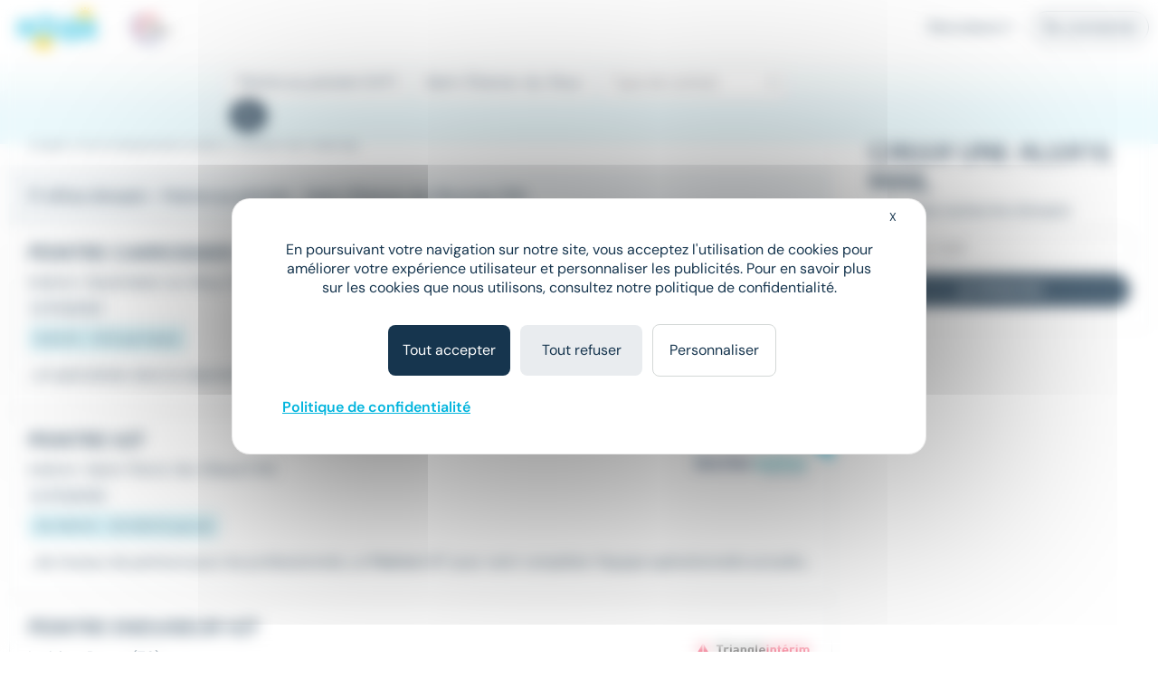

--- FILE ---
content_type: text/html; charset=utf-8
request_url: https://www.meteojob.com/Saint-%C3%89tienne-Du-Rouvray-(76)-Emploi-Peintre-Au-Pistolet
body_size: 11840
content:
<!DOCTYPE html><html lang="fr" xml:lang="fr" data-app-context="METEOJOB" xmlns="http://www.w3.org/1999/xhtml"><head><script src="https://tarteaucitron.io/load.js?domain=www.meteojob.com&uuid=b01c9509504b9df5fd3661c57eeecb72a19c5201"></script><script>
        
            tarteaucitron.services["cc-custom-cookie-functional"] = {
                "key": "cc-custom-cookie-functional",
                "type": "other",
                "name": "Functional cookies (personalisation) - Cleverconnect",
                "needConsent": true,
                "cookies": ['pll_language&#x27;,&#x27;tracking_utmsource&#x27;,&#x27;tracking_utmmedium&#x27;,&#x27;tracking_utmcampaign&#x27;,&#x27;web_user_id'],
                "readmoreLink": "/jobs/cookie-consent",
                "js": function () {
                    "use strict";
                    // When user allow cookie
                },
                "fallback": function () {
                    "use strict";
                    // when use deny cookie
                }
            };
            (tarteaucitron.job = tarteaucitron.job || []).push("cc-custom-cookie-functional");
        
    </script><script>
    tarteaucitron.openConsentModal = () => {
        if(document.getElementById('tarteaucitronManager')) {
            document.getElementById('tarteaucitronManager').click();
        }
    };
</script><script>
!function(f,b,e,v,n,t,s)
{if(f.fbq)return;n=f.fbq=function()
{n.callMethod? n.callMethod.apply(n,arguments):n.queue.push(arguments)};
if(!f._fbq)f._fbq=n;n.push=n;n.loaded=!0;n.version='2.0';
n.queue=[];t=b.createElement(e);t.async=!0;
t.src=v;s=b.getElementsByTagName(e)[0];
s.parentNode.insertBefore(t,s)}(window,document,'script','https://connect.facebook.net/en_US/fbevents.js');
fbq('init', '1792463377733884');
fbq('track', 'PageView');
</script><noscript><img height="1" width="1" src="https://www.facebook.com/tr?id=1792463377733884&ev=PageView&noscript=1"/></noscript><script type="text/javascript">(function(i,s,o,g,r,a,m){i['TrackuityObject']=r;i[r]=i[r]||function(){(i[r].q=i[r].q||[]).push(arguments)},i[r].l=1*new Date();a=s.createElement(o),m=s.getElementsByTagName(o)[0];a.async=1;a.src=g;m.parentNode.insertBefore(a,m)})(window,document,'script','//static.trackuity.com/js/snippet.min.js','tty');tty('init', {key: 'BTwWzLteHXdZjgj8zv3EnW'});tty('auto');</script><script type="text/javascript">(function(i,s,o,g,r,a,m){i['TrovitAnalyticsObject']=r;i[r]=i[r]||function(){(i[r].q=i[r].q||[]).push(arguments)},i[r].l=1*new Date();a=s.createElement(o),m=s.getElementsByTagName(o)[0];a.async=1;a.src=g;m.parentNode.insertBefore(a,m)})(window,document,'script','https://analytics.trovit.com/trovit-analytics.js','ta');ta('init', 'fr', 4, '8d7faf049ef65861988a9f7855c1ca28');</script><script type="text/javascript">
        (function (j,o,b,l,i,f,t) {
            j.jlq = [['init', { cid: '79', tid_param: 'jl_tid' }]];
            l=o.createElement('script');l.async=true;l.src=b;i=o.getElementsByTagName('head')[0];i.appendChild(l);
        })(window, document, 'https://assets.joblift.com/tr/fr.js');
</script><meta charset="utf-8"/><title>Offres Emploi Peintre au pistolet Saint-Étienne-du-Rouvray (76800) | Meteojob.com</title><meta name="viewport" content="width=device-width,initial-scale=1"/><meta http-equiv="X-UA-Compatible" content="IE=edge"/><meta property="mj:request-path" content="/portal"/><meta property="mj:request-query-string" content="what=Peintre+au+pistolet+(H%2FF)&amp;where=Saint-%C3%89tienne-du-Rouvray+(76)"/><meta property="mj:search-url" content="/jobs?what=Peintre+au+pistolet+(H%2FF)&amp;where=Saint-%C3%89tienne-du-Rouvray+(76)"/><meta name="robots" content="follow,index"/><link rel="canonical" href="https://www.meteojob.com/Saint-%C3%89tienne-Du-Rouvray-(76)-Emploi-Peintre-Au-Pistolet"/><meta name="keywords" content="Emploi, Peintre au pistolet, Saint-Étienne-du-Rouvray (76), recrutement, carrière, offres d&#x27;emploi, Meteojob, job"/><meta name="description" content="Découvrez nos 17 Offres Emploi Peintre au pistolet à Saint-Étienne-du-Rouvray (76800) en CDI CDD, Intérim publiées sur Meteojob, premier site de Matching dans l&#x27;Emploi."/><meta name="apple-itunes-app" content="app-id=553190321" data-smart-banner-title="Meteojob" data-smart-banner-author="Meteojob" data-smart-banner-button="Télécharger"><meta name="google-play-app" content="app-id=com.meteojob.MeteojobMobile" data-smart-banner-title="Meteojob" data-smart-banner-author="Meteojob" data-smart-banner-button="Télécharger"><link rel="apple-touch-icon-precomposed" href="https://media.meteojob.com/theme/2.5/images/store-icon.png?202504301802&amp;56045fb63687158dca164238674542e90fb26395"/><link rel="android-touch-icon" href="https://media.meteojob.com/theme/2.5/images/store-icon.png?202504301802&amp;56045fb63687158dca164238674542e90fb26395"/><link id="google-play-app" rel="manifest" href="/meteojob-app/manifest.json"/><link rel="shortcut icon" type="image/png" href="https://media.meteojob.com/theme/2.5/images/favicon/favicon.png?202504301802&amp;88cbe9cbb5bd42160c39fc367b9f1190c5009ba3"/><link rel="shortcut icon" type="image/x-icon" href="https://media.meteojob.com/theme/2.5/images/favicon/favicon.ico?202504301802&amp;5ca09707b30d7b55ad2ba88e0b5eac011b62797b"/><link rel="shortcut icon" type="image/svg+xml" href="https://media.meteojob.com/theme/2.5/images/favicon/favicon.svg?202504301802&amp;67e4176ef7076b48b45110a3b3bce25bcd9347be"/><link rel="stylesheet" href="https://media.meteojob.com/theme/2.5/css/theme.css?202504301802&amp;61f515e84631b39ed7131d8a69b5879ffa2558ae"/><link rel="stylesheet" href="https://media.meteojob.com/portal/assets/stylesheets/offers.css?202504301802&amp;432be445b4b2b0adbe3d9b78630fc17cdd300aa5"/></head><body data-suggested-emails-url="/portal/api/candidate/suggested-emails" data-suggested-emails-error="Votre adresse e-mail semble erronée. Veuillez la vérifier." data-cc-custom-var="{}"><div id="global" class="METEOJOB search-result-page has-job has-location"><header id="header" role="banner" class="navbar-fixed-top has-scroll"><div id="header-sticky-container" class="top-level-container"><span class="cc-obf-link btn btn-link push-menu-toggle" role="button" tabindex="0" aria-label="Me connecter à mon espace personnel" data-push-menu="off" data-obf-link="L2NhbmRpZGF0ZS9zaWduaW4_dGFyZ2V0PS9wb3J0YWw_d2hhdD1QZWludHJlJTJkQXUlMmRQaXN0b2xldCZ3aGVyZT1TYWludCUyZCVjMyU4OXRpZW5uZSUyZER1JTJkUm91dnJheSUyZCUyODc2JTI5Jl9yZXdyaXRlZA" data-event-category="CANDIDATE_LOGIN" data-event-action="Click" data-event-label="HEADER" data-cc-tracker="CLICK_LOGIN" data-test="loginHeader"><span aria-hidden="true" class="ft ft-profile"></span></span><div class="header-left-container"><a class="header-logo" href="/" title="Formation, emploi et recrutement en ligne - Meteojob: formations, offres demploi et dépôt de CV"><img data-logo-scrolling alt="Site d&#x27;offres d&#x27;emploi et Recrutement en France" src="https://media.meteojob.com/theme/2.5/images/logo.svg?202504301802&amp;fdbb0c5c6390097358f7f29e1dc8aec4868e0776"/><img data-logo-top alt="Site d&#x27;offres d&#x27;emploi et Recrutement en France" src="https://media.meteojob.com/theme/2.5/images/logo.svg?202504301802&amp;fdbb0c5c6390097358f7f29e1dc8aec4868e0776"/></a><div class="header-logo"><img class="logo-alt" alt="Made In France" srcset="https://media.meteojob.com/theme/2.5/images/made_in_france_lt.svg?202504301802&amp;7fdeb3305c4137ba516c97f37bfab554e5137075"/></div></div><div class="header-right-container"><nav role="navigation" class="header-account-zone"><div class="dropdown mright-md"><a class="dropdown-toggle cc-obf-link" role="button" data-obf-link="aHR0cHM6Ly9jb250YWN0Lm1ldGVvam9iLmNvbS8" title="Recruteurs" data-event-category="RECRUTER_EN_LIGNE" data-event-action="Click" data-event-label="HEADER" data-toggle="dropdown"> Recruteurs <span aria-hidden="true" class="fa fa-caret-down"></span></a><ul class="dropdown-menu"><li class="display-block"><span class="cc-obf-link cc-a-like" role="button" tabindex="0" title="M&#x27;identifier (déjà un compte)" data-obf-link="L2NvbXBhbnkvc2lnbmlu" data-event-category="COMPANY_LOGIN" data-event-action="Click" data-event-label="HEADER" data-cc-tracker="CLICK_LOGIN" data-cc-tracker-data="{userType: 'COMPANY'}"> Déjà client </span></li><li class="divider"></li><li class="display-block"><span class="cc-obf-link cc-a-like" role="button" tabindex="0" title="Recruter sur Meteojob" data-obf-link="aHR0cHM6Ly9jb250YWN0Lm1ldGVvam9iLmNvbS8" data-event-category="RECRUTER_EN_LIGNE" data-event-action="Click" data-event-label="HEADER"> Recruter sur Meteojob </span></li></ul></div><span class="cc-obf-link btn btn-ghost-default" role="button" tabindex="0" data-obf-link="L2NhbmRpZGF0ZS9zaWduaW4_dGFyZ2V0PS9wb3J0YWw_d2hhdD1QZWludHJlJTJkQXUlMmRQaXN0b2xldCZ3aGVyZT1TYWludCUyZCVjMyU4OXRpZW5uZSUyZER1JTJkUm91dnJheSUyZCUyODc2JTI5Jl9yZXdyaXRlZA" title="Connexion en tant que candidat" data-event-category="CANDIDATE_LOGIN" data-event-action="Click" data-event-label="HEADER" data-cc-tracker="CLICK_LOGIN" data-cc-tracker-data="{userType: 'CANDIDATE'}"> Se connecter </span></nav></div></div><section id="header-top-container" class="collapse in"><div class="container-fluid top-level-container"><div class="row"><div class="mj-column-content-wrapper"><div class="mj-column-content"><ul class="header-links"></ul></div></div></div></div></section><section id="header-bottom-container"><div class="container-fluid top-level-container"><div class="row"><div class="mj-column-content-wrapper"><div class="mj-column-content"><div class="header-search-form" role="search"><button class="header-search-form-toggle btn btn-secondary btn-lg" data-event-action="Click" data-event-label="DISPLAY_SEARCH_FORM" data-target="#search-modal" data-event-action="Click"><span aria-hidden="true" class="fa fa-search"></span> Votre prochain job </button><form action="/jobsearch/offers" method="GET" class="hide-search-form"><fieldset><legend class="sr-only">Rechercher des offres</legend><div class="inputs-wrapper"><div class="row"><div class="col-md-4 form-group query-column"><input name="what" type="text" data-api-root="/api" data-lang="fr" data-initial-value="Peintre au pistolet (H/F)" class="form-control" title="Saisir un métier ou une entreprise" aria-label="Poste" placeholder="Poste"/></div><div class="col-md-4 form-group location-column"><input name="where" type="text" data-api-root="/api" data-lang="fr" data-initial-value="Saint-&Eacute;tienne-du-Rouvray (76)" class="form-control" title="Saisir un lieu" aria-label="Lieu (ex : Nantes, Essonne...)" placeholder="Lieu (ex : Nantes, Essonne...)"/></div><div class="col-md-4 form-group contracts-column"><select name="contracts" data-api-root="/api" data-initial-value="" class="form-control" aria-label="Sélectionner un ou plusieurs types de contrat" title="Type de contrat" data-width="100%" data-lang="fr" multiple></select><div data-placeholder="contracts" class="btn-group bootstrap-select show-tick form-control" style="width: 100%;"><button type="button" class="btn dropdown-toggle btn-default" data-toggle="dropdown" title="Type de contrat" aria-expanded="false"><span class="filter-option pull-left">Type de contrat</span> &nbsp; <span class="bs-caret"><span class="caret"></span></span></button></div></div></div></div><div class="search-form-submit"><button type="submit" class="btn btn-primary"><span aria-hidden="true" class="fa fa-search"></span><span class="sr-only">Rechercher</span></button></div><button class="btn btn-primary search-form-submit-responsive" type="submit" data-event-category="RECHERCHE" data-event-action="Click" data-event-label="SEARCH_BAR"><span aria-hidden="true" class="fa fa-search"></span> Rechercher </button></fieldset></form></div></div></div></div></div></section></header><div id="header-push-menu" data-position="top"></div><div id="main" class=""><div id="mj-main-container" class="top-level-container container-fluid"><div class="row"><main class="mj-column-content-wrapper no-sidebar-left"><div class="mj-column-content"><h1 class="mj-block">Emploi Peintre au pistolet à Saint-Étienne-du-Rouvray</h1><div id="portalJobLocation" class="result-info container-fluid"><p class="h5 nombot font-weight-bold"><b><span> 17 offres d'emploi </span> - Peintre au pistolet - Saint-&Eacute;tienne-du-Rouvray (76) </b></p></div><div class="result-content"><ul class="mj-offers-list"><li><article class="mj-offer " data-id="51051313"><header class="clearfix"><div class="logo "><span><img src="/images/1/5/9/5951_IMAGE_SMALL.png?1610614349000" loading="lazy" height="80" alt="Crit" data-toggle="tooltip" title="Entreprise : Crit" data-container=".mj-offer" width="135"/></span></div><div class="header-data"><h2 class="title">PEINTRE CARROSSIER AU PISTOLET H/F</h2><div class="info"><ul class="list-unstyled"><li><h3>Intérim</h3></li><li><h3><span>•</span>Neufchâtel-en-Bray (76) </span></h3></li></ul></div><div class="tags"><div class="published-date">Le 14 janvier</div><div class="job-salary"> 12,02 € - 13 € par heure </div></div></div></header><div class="preview-wrapper"><div class="preview"> ...et spécialisée dans la réparation automobile en tant que <strong class="highlighted">peintre</strong>&#32;carrossier au pistolet. </div></div><a class="block-link" href="https://www.meteojob.com/candidat/offres/offre-d-emploi-peintre-au-pistolet-h-f-neufchatel-en-bray-normandie-autres-interim-51051313" title="Peintre au pistolet H/F - Crit"></a></article></li><li><article class="mj-offer " data-id="51241096"><header class="clearfix"><div class="logo "><span><img src="/images/9/1/4/28419_IMAGE_SMALL.png?1682670306000" loading="lazy" height="80" alt="Interim Nation" data-toggle="tooltip" title="Entreprise : Interim Nation" data-container=".mj-offer" width="135"/></span></div><div class="header-data"><h2 class="title">PEINTRE H/F</h2><div class="info"><ul class="list-unstyled"><li><h3>Intérim</h3></li><li><h3><span>•</span>Saint-Pierre-lès-Elbeuf (76) </span></h3></li></ul></div><div class="tags"><div class="published-date">Le 22 janvier</div><div class="job-salary"> 20 000 € - 25 000 € par an </div></div></div></header><div class="preview-wrapper"><div class="preview"> ...de travaux de peinture pour les professionnels, un <strong class="highlighted">Peintre</strong>&#32;H/F pour venir compléter l'équipe opérationnelle actuelle... </div></div><div class="new-tag"><span>New</span></div><a class="block-link" href="https://www.meteojob.com/candidat/offres/offre-d-emploi-peintre-h-f-saint-pierre-les-elbeuf-normandie-recrutement-et-placement-interim-51241096" title="Peintre H/F - Interim Nation"></a></article></li><li><article class="mj-offer " data-id="51032101"><header class="clearfix"><div class="logo "><span><img src="/images/7/0/7/7707_IMAGE_SMALL.png?1673619501000" loading="lazy" height="80" alt="Triangle Intérim Solutions RH" data-toggle="tooltip" title="Entreprise : Triangle Intérim Solutions RH" data-container=".mj-offer" width="135"/></span></div><div class="header-data"><h2 class="title">PEINTRE ENDUISEUR H/F</h2><div class="info"><ul class="list-unstyled"><li><h3>Intérim</h3></li><li><h3><span>•</span>Rouen (76) </span></h3></li></ul></div><div class="tags"><div class="published-date">Le 14 janvier</div><div class="job-salary"> 13 € - 14 € par heure </div></div></div></header><div class="preview-wrapper"><div class="preview"> ...est étudiée avec soin ! ROUEN ACR. Nous recherchons un <strong class="highlighted">peintre</strong>&#32;enduiseur H/F en interim pour notre client basé à Rouen. Vous... </div></div><a class="block-link" href="https://www.meteojob.com/candidat/offres/offre-d-emploi-peintre-enduiseur-h-f-rouen-normandie-btp-batiment-travaux-publics-interim-51032101" title="Peintre enduiseur H/F - Triangle Intérim Solutions RH"></a></article></li><li><article class="mj-offer " data-id="51270608"><header class="clearfix"><div class="logo "><span><img src="/images/9/4/1/18149_18969_IMAGE_SMALL.png?1651235504000" loading="lazy" height="80" alt="TEMPORIS" data-toggle="tooltip" title="Entreprise : TEMPORIS" data-container=".mj-offer" width="135"/></span></div><div class="header-data"><h2 class="title">PEINTRE</h2><div class="info"><ul class="list-unstyled"><li><h3>Intérim</h3></li><li><h3><span>•</span>Vernon (27) </span></h3></li></ul></div><div class="tags"><div class="published-date">Hier</div><div class="job-salary"> À partir de 12,02 € par heure </div></div></div></header><div class="preview-wrapper"><div class="preview"> ...Votre profil: - Vous êtes titulaire d'un CAP/BEP/Bac pro <strong class="highlighted">peintre</strong>&#32;applicateur ou formation équivalente. - Vous êtes reconnu(e)... </div></div><div class="new-tag"><span>New</span></div><a class="block-link" href="https://www.meteojob.com/candidat/offres/offre-d-emploi-peintre-h-f-vernon-normandie-autres-interim-51270608" title="Peintre H/F - TEMPORIS"></a></article></li><li><article class="mj-offer " data-id="51311342"><header class="clearfix"><div class="logo "><span><img src="/images/9/4/1/18149_18969_IMAGE_SMALL.png?1651235504000" loading="lazy" height="80" alt="TEMPORIS" data-toggle="tooltip" title="Entreprise : TEMPORIS" data-container=".mj-offer" width="135"/></span></div><div class="header-data"><h2 class="title">Peintre extérieur</h2><div class="info"><ul class="list-unstyled"><li><h3>Intérim</h3></li><li><h3><span>•</span>Pont-Audemer (27) </span></h3></li></ul></div><div class="tags"><div class="published-date">Il y a 22 heures</div><div class="job-salary"> À partir de 12,5 € par heure </div></div></div></header><div class="preview-wrapper"><div class="preview"> ...Pont Audemer Nous recrutons pour un de nos clients, un <strong class="highlighted">peintre</strong>&#32;extérieur H/F à Pont-Audemer en intérim. Notre client :... </div></div><div class="new-tag"><span>New</span></div><a class="block-link" href="https://www.meteojob.com/candidat/offres/offre-d-emploi-peintre-h-f-pont-audemer-normandie-autres-interim-51311342" title="Peintre H/F - TEMPORIS"></a></article></li><li><div class="mail-alert mj-offer" data-mj-collapse-trigger="push_content"><p><i class="fa fa-envelope"></i>Créer une alerte mail <strong>Emploi - Peintre au pistolet - Saint-Étienne-du-Rouvray (76)</strong></p><form action="/portal/api/candidate/auto-sign-up" method="POST" class="mail-alert-form" id="job-location-alert-form" data-auto-signup="search"><div class="input-fields"><div class="collapse"><div class="row mtop-lg "><div class="col-sm-6"><div class="form-group "><div class="input-decorator"><input type="email" id="email" name="email" value="" placeholder="Votre e-mail" data-parsley-remote-validator="login" data-parsley-remote="" class="form-control" required=""/></div></div></div><div class="col-sm-6"><div class="form-group "><div class="input-decorator"><input type="text" id="firstName" name="firstName" value="" pattern="^([a-zA-Z0-9]|[à-üÀ-Ü]|[- ’&#x27;])+$" placeholder="Prénom" class="form-control" required="" maxlength="50"/></div></div></div></div><div class="row"><div class="col-sm-6"><div class="form-group "><div class="input-decorator"><input type="text" id="lastName" name="lastName" value="" pattern="^([a-zA-Z0-9]|[à-üÀ-Ü]|[- ’&#x27;])+$" placeholder="Nom" class="form-control" required="" maxlength="50"/></div></div></div><div class="col-sm-6"><div class="form-group "><div class="input-decorator"><input type="password" id="password" name="password" value="" minlength="4" placeholder="Choisissez votre mot de passe" class="form-control" required="" maxlength="15"/></div></div></div></div><div class="form-group form-group-table text-justify cgu mbot-md"><span>En cliquant sur "Je confirme", j'accepte les <span class="cc-obf-link cc-a-like link-subtle" role="button" tabindex="0" data-obf-link="L2NvbmRpdGlvbnM" target="_blank">conditions générales</span> pour créer mon compte, bénéficier des services de matching et postuler aux offres</span></div><div class="cf-turnstile cc-recaptcha" data-sitekey="0x4AAAAAAAwjv7IdQj_X3724" data-size="invisible" data-refresh-expired="never" data-execution="execute" data-callback="onAlertCreationCaptchaResolved-job-location-alert-form"></div></div></div><a class="btn btn-primary" role="button" tabindex="0" data-hook-remove-attr-recaptcha="disabled" disabled="true" data-loading-text="Envoi en cours...">Recevoir les offres</a><button type="submit" class="btn btn-primary form-control collapse confirm mtop-md" data-hook-remove-attr-recaptcha="disabled" disabled="true" data-loading-text="Envoi en cours...">Je confirme</button></form></div></li><li><article class="mj-offer " data-id="51000001"><header class="clearfix"><div class="logo "><span><img src="/images/9/6/5/20569_IMAGE_SMALL.png?1579506373000" loading="lazy" height="80" alt="SUP INTERIM" data-toggle="tooltip" title="Entreprise : SUP INTERIM" data-container=".mj-offer" width="135"/></span></div><div class="header-data"><h2 class="title">PLAQUISTE PEINTRE H/F</h2><div class="info"><ul class="list-unstyled"><li><h3>Intérim</h3></li><li><h3><span>•</span>Vernon (27) </span></h3></li></ul></div><div class="tags"><div class="published-date">Le 12 janvier</div><div class="job-salary"> 13 € - 14 € par heure </div></div></div></header><div class="preview-wrapper"><div class="preview"> Nous recrutons pour l'un de nos clients, spécialisé dans la rénovation intérieure pour les particuliers et les professionnels un... </div></div><a class="block-link" href="https://www.meteojob.com/candidat/offres/offre-d-emploi-platrier-peintre-h-f-vernon-normandie-btp-batiment-travaux-publics-interim-51000001" title="Plâtrier-peintre H/F - SUP INTERIM"></a></article></li><li><article class="mj-offer " data-id="51189516"><header class="clearfix"><div class="logo "><span><img src="/images/5/1/2/11215_IMAGE_SMALL.png?1548252672000" loading="lazy" height="80" alt="ADEQUAT" data-toggle="tooltip" title="Entreprise : ADEQUAT" data-container=".mj-offer" width="135"/></span></div><div class="header-data"><h2 class="title">Peintre interieur H/F</h2><div class="info"><ul class="list-unstyled"><li><h3>Intérim</h3></li><li><h3><span>•</span>Terres-de-Caux (76) </span></h3></li></ul></div><div class="tags"><div class="published-date">Le 20 janvier</div><div class="job-salary"> 21 900 € - 27 000 € par an </div></div></div></header><div class="preview-wrapper"><div class="preview"> ...missions : Notre agence Adéquat Cany Barville recrute un <strong class="highlighted">peintre</strong>&#32;intérieur(H/F) pour une mission en intérim située à Terres de... </div></div><a class="block-link" href="https://www.meteojob.com/candidat/offres/offre-d-emploi-peintre-h-f-terres-de-caux-normandie-recrutement-et-placement-interim-51189516" title="Peintre H/F - ADEQUAT"></a></article></li><li><article class="mj-offer " data-id="51189537"><header class="clearfix"><div class="logo "><span><img src="/images/5/1/2/11215_IMAGE_SMALL.png?1548252672000" loading="lazy" height="80" alt="ADEQUAT" data-toggle="tooltip" title="Entreprise : ADEQUAT" data-container=".mj-offer" width="135"/></span></div><div class="header-data"><h2 class="title">Peintre Ravaleur H/F</h2><div class="info"><ul class="list-unstyled"><li><h3>Intérim</h3></li><li><h3><span>•</span>Terres-de-Caux (76) </span></h3></li></ul></div><div class="tags"><div class="published-date">Le 20 janvier</div><div class="job-salary"> 21 900 € - 27 000 € par an </div></div></div></header><div class="preview-wrapper"><div class="preview"> ...Adéquat. Notre agence Adéquat Cany Barville recrute un <strong class="highlighted">Peintre</strong>&#32;Ravaleur (H/F)pour une mission en intérim située à Terres de... </div></div><a class="block-link" href="https://www.meteojob.com/candidat/offres/offre-d-emploi-peintre-ravaleur-h-f-terres-de-caux-normandie-recrutement-et-placement-interim-51189537" title="Peintre ravaleur H/F - ADEQUAT"></a></article></li><li><article class="mj-offer " data-id="51268641"><header class="clearfix"><div class="logo "><span><img src="/images/3/0/0/3_IMAGE_SMALL.png?1567783575000" loading="lazy" height="80" alt="Manpower" data-toggle="tooltip" title="Entreprise : Manpower" data-container=".mj-offer" width="135"/></span></div><div class="header-data"><h2 class="title">Peintre industriel (H/F)</h2><div class="info"><ul class="list-unstyled"><li><h3>Intérim</h3></li><li><h3><span>•</span>Petit-Couronne (76) </span></h3></li></ul></div><div class="tags"><div class="published-date">Hier</div></div></div></header><div class="preview-wrapper"><div class="preview"> ...de travail en vigueur. - Expérience avérée en tant que <strong class="highlighted">peintre</strong>&#32;industriel, de préférence dans le secteur manufacturier. -... </div></div><div class="new-tag"><span>New</span></div><a class="block-link" href="https://www.meteojob.com/candidat/offres/offre-d-emploi-peintre-industriel-h-f-petit-couronne-normandie-industrie-production-autres-interim-51268641" title="Peintre industriel H/F - Manpower"></a></article></li><li><article class="mj-offer " data-id="51168088"><header class="clearfix"><div class="logo "><span><img src="/images/1/5/9/5951_IMAGE_SMALL.png?1610614349000" loading="lazy" height="80" alt="Crit" data-toggle="tooltip" title="Entreprise : Crit" data-container=".mj-offer" width="135"/></span></div><div class="header-data"><h2 class="title">Peintre pistoleteur (H/F)</h2><div class="info"><ul class="list-unstyled"><li><h3>Intérim</h3></li><li><h3><span>•</span>Rouen (76) </span></h3></li></ul></div><div class="tags"><div class="published-date">Le 20 janvier</div><div class="job-salary"> 12,02 € - 13 € par heure </div></div></div></header><div class="preview-wrapper"><div class="preview"> ...- Caces R486 - Maîtrise des techniques de peinture au <strong class="highlighted">pistolet</strong>&#32;- Capacité à travailler en équipe - Rigoureux(se) et... </div></div><a class="block-link" href="https://www.meteojob.com/candidat/offres/offre-d-emploi-peintre-pistoleteur-h-f-rouen-normandie-btp-batiment-travaux-publics-interim-51168088" title="Peintre pistoleteur H/F - Crit"></a></article></li><li><article class="mj-offer " data-id="51276005"><header class="clearfix"><div class="logo "><span><img src="/images/5/1/2/11215_IMAGE_SMALL.png?1548252672000" loading="lazy" height="80" alt="ADEQUAT" data-toggle="tooltip" title="Entreprise : ADEQUAT" data-container=".mj-offer" width="135"/></span></div><div class="header-data"><h2 class="title">Peintre industriel H/F</h2><div class="info"><ul class="list-unstyled"><li><h3>Intérim</h3></li><li><h3><span>•</span>Pont-Saint-Pierre (27) </span></h3></li></ul></div><div class="tags"><div class="published-date">Hier</div><div class="job-salary"> 21 900 € - 27 000 € par an </div></div></div></header><div class="preview-wrapper"><div class="preview"> ...brosser les produits · Appliquer la peinture à l'aide d'un <strong class="highlighted">pistolet</strong>&#32;conventionnel (Par pulvérisation) pour les produits... </div></div><div class="new-tag"><span>New</span></div><a class="block-link" href="https://www.meteojob.com/candidat/offres/offre-d-emploi-peintre-industriel-h-f-pont-saint-pierre-normandie-recrutement-et-placement-interim-51276005" title="Peintre industriel H/F - ADEQUAT"></a></article></li><li><article class="mj-offer " data-id="50869896"><header class="clearfix"><div class="logo "><span><img src="/images/3/0/4/18403_16441_IMAGE_SMALL.png?1628669616000" loading="lazy" height="80" alt="LR INTERIM – ROUEN" data-toggle="tooltip" title="Entreprise : LR INTERIM – ROUEN" data-container=".mj-offer" width="135"/></span></div><div class="header-data"><h2 class="title">Peintre industriel F/H</h2><div class="info"><ul class="list-unstyled"><li><h3>Intérim</h3></li><li><h3><span>•</span>Rouen (76) </span></h3></li></ul></div><div class="tags"><div class="published-date">Le 6 janvier</div></div></div></header><div class="preview-wrapper"><div class="preview"> ...! Votre agence LR Intérim Rouen recrute actuellement un <strong class="highlighted">Peintre</strong>&#32;Industriel pour l'un de ses clients. Vous serez amené à... </div></div><a class="block-link" href="https://www.meteojob.com/candidat/offres/offre-d-emploi-peintre-industriel-h-f-rouen-normandie-interim-50869896" title="Peintre industriel H/F - LR INTERIM – ROUEN"></a></article></li><li><article class="mj-offer " data-id="51017168"><header class="clearfix"><div class="logo "><span><img src="/images/2/0/9/9902_IMAGE_SMALL.png?1675957816000" loading="lazy" height="80" alt="SAMSIC EMPLOI" data-toggle="tooltip" title="Entreprise : SAMSIC EMPLOI" data-container=".mj-offer" width="135"/></span></div><div class="header-data"><h2 class="title">PEINTRE PREPARATEUR (H/F/D)</h2><div class="info"><ul class="list-unstyled"><li><h3>Intérim</h3></li><li><h3><span>•</span>Croix-Mare (76) </span></h3></li></ul></div><div class="tags"><div class="published-date">Le 13 janvier</div></div></div></header><div class="preview-wrapper"><div class="preview"> ...vous intégrez une équipe de passionnés en tant que <strong class="highlighted">peintre</strong>&#32;industriel . Vos principales missions incluront : * Préparer... </div></div><a class="block-link" href="https://www.meteojob.com/candidat/offres/offre-d-emploi-carrossier-preparateur-h-f-croix-mare-normandie-interim-51017168" title="Carrossier préparateur H/F - SAMSIC EMPLOI"></a></article></li><li><article class="mj-offer " data-id="50220325"><header class="clearfix"><div class="logo "><span><img src="/images/3/3/1/133_IMAGE_SMALL.png?1614096622000" loading="lazy" height="80" alt="ADECCO" data-toggle="tooltip" title="Entreprise : ADECCO" data-container=".mj-offer" width="135"/></span></div><div class="header-data"><h2 class="title">Peintre Industriel (h/f)</h2><div class="info"><ul class="list-unstyled"><li><h3>Intérim</h3></li><li><h3><span>•</span>Nassandres sur Risle (27) </span></h3></li></ul></div><div class="tags"><div class="published-date">Hier</div><div class="job-salary"> 12 € - 10 012 € </div></div></div></header><div class="preview-wrapper"><div class="preview"> ...garantir un résultat optimal. Profil : Nous recherchons un <strong class="highlighted">Peintre</strong>&#32;Industriel (h/f) ayant une expérience d'au moins 2 ans dans... </div></div><div class="new-tag"><span>New</span></div><a class="block-link" href="https://www.meteojob.com/candidat/offres/offre-d-emploi-peintre-industriel-h-f-nassandres-sur-risle-normandie-recrutement-et-placement-interim-50220325" title="Peintre industriel H/F - ADECCO"></a></article></li><li><article class="mj-offer " data-id="51237525"><header class="clearfix"><div class="logo "><span><img src="/images/9/4/1/18149_18969_IMAGE_SMALL.png?1651235504000" loading="lazy" height="80" alt="TEMPORIS" data-toggle="tooltip" title="Entreprise : TEMPORIS" data-container=".mj-offer" width="135"/></span></div><div class="header-data"><h2 class="title">Peintre industriel</h2><div class="info"><ul class="list-unstyled"><li><h3>Intérim</h3></li><li><h3><span>•</span>Pont-Audemer (27) </span></h3></li></ul></div><div class="tags"><div class="published-date">Le 22 janvier</div><div class="job-salary"> À partir de 12,02 € par heure </div></div></div></header><div class="preview-wrapper"><div class="preview"> ...industriels. Utilisation de matériel spécifique : <strong class="highlighted">pistolet</strong>, cabine de peinture, etc. Contrôle qualité des applications... </div></div><div class="new-tag"><span>New</span></div><a class="block-link" href="https://www.meteojob.com/candidat/offres/offre-d-emploi-peintre-industriel-h-f-pont-audemer-normandie-autres-interim-51237525" title="Peintre industriel H/F - TEMPORIS"></a></article></li><li><article class="mj-offer " data-id="50917723"><header class="clearfix"><div class="logo "><span><img src="/images/0/1/2/12210_IMAGE_SMALL.png?1692343214000" loading="lazy" height="80" alt="ARTUS INTERIM" data-toggle="tooltip" title="Entreprise : ARTUS INTERIM" data-container=".mj-offer" width="135"/></span></div><div class="header-data"><h2 class="title">Carrossier automobile H/F</h2><div class="info"><ul class="list-unstyled"><li><h3>Intérim</h3></li><li><h3><span>•</span>Saint-Marcel (27) </span></h3></li></ul></div><div class="tags"><div class="published-date">Le 8 janvier</div></div></div></header><div class="preview-wrapper"><div class="preview"> Vous recherchez un emploi ? Nous avons une astuce : ARTUS ! ARTUS Intérim et Solutions RH ! Avec + de 90 agences d'intérims dans... </div></div><a class="block-link" href="https://www.meteojob.com/candidat/offres/offre-d-emploi-peintre-automobile-h-f-saint-marcel-normandie-interim-50917723" title="Peintre automobile H/F - ARTUS INTERIM"></a></article></li><li><article class="mj-offer " data-id="50844454"><header class="clearfix"><div class="logo "><span><img src="/images/5/1/2/11215_IMAGE_SMALL.png?1548252672000" loading="lazy" height="80" alt="ADEQUAT" data-toggle="tooltip" title="Entreprise : ADEQUAT" data-container=".mj-offer" width="135"/></span></div><div class="header-data"><h2 class="title">Peintre industriel (H/F)</h2><div class="info"><ul class="list-unstyled"><li><h3>Intérim</h3></li><li><h3><span>•</span>Nassandres sur Risle (27) </span></h3></li></ul></div><div class="tags"><div class="published-date">Le 5 janvier</div><div class="job-salary"> 21 900 € - 27 000 € par an </div></div></div></header><div class="preview-wrapper"><div class="preview"> ...Notre agence Adéquat de BERNAY recrute des nouveaux talents : <strong class="highlighted">Peintre</strong>&#32;Industriel (F/H) Notre client est spécialisé dans le stockage... </div></div><a class="block-link" href="https://www.meteojob.com/candidat/offres/offre-d-emploi-peintre-industriel-h-f-nassandres-sur-risle-normandie-recrutement-et-placement-interim-50844454" title="Peintre industriel H/F - ADEQUAT"></a></article></li></ul></div><div class="suggested-search mj-block"><h2 class="mj-title-small">L&#x27;emploi de Peintre au pistolet en Normandie</h2><ul class="links-list nombot clearfix"><li class="col-xs-12 col-md-6"><i class="fa fa-chevron-right"></i><a href="/Avranches-(50)-Emploi-Peintre-Au-Pistolet" title="Offres d&#x27;emploi Peintre au pistolet Avranches"> Emploi Peintre au pistolet Avranches </a></li><li class="col-xs-12 col-md-6"><i class="fa fa-chevron-right"></i><a href="/Caen-(14)-Emploi-Peintre-Au-Pistolet" title="Offres d&#x27;emploi Peintre au pistolet Caen"> Emploi Peintre au pistolet Caen </a></li><li class="col-xs-12 col-md-6"><i class="fa fa-chevron-right"></i><a href="/Cherbourg-En-Cotentin-(50)-Emploi-Peintre-Au-Pistolet" title="Offres d&#x27;emploi Peintre au pistolet Cherbourg-en-Cotentin"> Emploi Peintre au pistolet Cherbourg-en-Cotentin </a></li><li class="col-xs-12 col-md-6"><i class="fa fa-chevron-right"></i><a href="/Dieppe-(76)-Emploi-Peintre-Au-Pistolet" title="Offres d&#x27;emploi Peintre au pistolet Dieppe"> Emploi Peintre au pistolet Dieppe </a></li><li class="col-xs-12 col-md-6"><i class="fa fa-chevron-right"></i><a href="/Flers-(61)-Emploi-Peintre-Au-Pistolet" title="Offres d&#x27;emploi Peintre au pistolet Flers"> Emploi Peintre au pistolet Flers </a></li><li class="col-xs-12 col-md-6"><i class="fa fa-chevron-right"></i><a href="/Le-Havre-(76)-Emploi-Peintre-Au-Pistolet" title="Offres d&#x27;emploi Peintre au pistolet Le Havre"> Emploi Peintre au pistolet Le Havre </a></li><li class="col-xs-12 col-md-6"><i class="fa fa-chevron-right"></i><a href="/Lisieux-(14)-Emploi-Peintre-Au-Pistolet" title="Offres d&#x27;emploi Peintre au pistolet Lisieux"> Emploi Peintre au pistolet Lisieux </a></li><li class="col-xs-12 col-md-6"><i class="fa fa-chevron-right"></i><a href="/Neufch%C3%A2tel-En-Bray-(76)-Emploi-Peintre-Au-Pistolet" title="Offres d&#x27;emploi Peintre au pistolet Neufchâtel-en-Bray"> Emploi Peintre au pistolet Neufchâtel-en-Bray </a></li><li class="col-xs-12 col-md-6"><i class="fa fa-chevron-right"></i><a href="/Rouen-(76)-Emploi-Peintre-Au-Pistolet" title="Offres d&#x27;emploi Peintre au pistolet Rouen"> Emploi Peintre au pistolet Rouen </a></li><li class="col-xs-12 col-md-6"><i class="fa fa-chevron-right"></i><a href="/Saint-L%C3%B4-(50)-Emploi-Peintre-Au-Pistolet" title="Offres d&#x27;emploi Peintre au pistolet Saint-Lô"> Emploi Peintre au pistolet Saint-Lô </a></li><li class="col-xs-12 col-md-6"><i class="fa fa-chevron-right"></i><a href="/Saint-Marcel-(27)-Emploi-Peintre-Au-Pistolet" title="Offres d&#x27;emploi Peintre au pistolet Saint-Marcel"> Emploi Peintre au pistolet Saint-Marcel </a></li><li class="col-xs-12 col-md-6"><i class="fa fa-chevron-right"></i><a href="/Vire-Normandie-(14)-Emploi-Peintre-Au-Pistolet" title="Offres d&#x27;emploi Peintre au pistolet Vire Normandie"> Emploi Peintre au pistolet Vire Normandie </a></li></ul></div><div class="suggested-search mj-block"><h2 class="mj-title-small">L&#x27;emploi par métier à Saint-Étienne-du-Rouvray</h2><ul class="links-list nombot clearfix"><li class="col-xs-12 col-md-6"><i class="fa fa-chevron-right"></i><a href="/Saint-%C3%89tienne-Du-Rouvray-(76)-Emploi-Boucher-Charcutier" title="Offres d&#x27;emploi Boucher / charcutier Saint-Étienne-du-Rouvray"> Emploi Boucher / charcutier Saint-Étienne-du-Rouvray </a></li><li class="col-xs-12 col-md-6"><i class="fa fa-chevron-right"></i><a href="/Saint-%C3%89tienne-Du-Rouvray-(76)-Emploi-Boucher" title="Offres d&#x27;emploi Boucher Saint-Étienne-du-Rouvray"> Emploi Boucher Saint-Étienne-du-Rouvray </a></li><li class="col-xs-12 col-md-6"><i class="fa fa-chevron-right"></i><a href="/Saint-%C3%89tienne-Du-Rouvray-(76)-Emploi-Boucher-D%C3%A9sosseur" title="Offres d&#x27;emploi Boucher désosseur Saint-Étienne-du-Rouvray"> Emploi Boucher désosseur Saint-Étienne-du-Rouvray </a></li><li class="col-xs-12 col-md-6"><i class="fa fa-chevron-right"></i><a href="/Saint-%C3%89tienne-Du-Rouvray-(76)-Emploi-Boulanger" title="Offres d&#x27;emploi Boulanger Saint-Étienne-du-Rouvray"> Emploi Boulanger Saint-Étienne-du-Rouvray </a></li><li class="col-xs-12 col-md-6"><i class="fa fa-chevron-right"></i><a href="/Saint-%C3%89tienne-Du-Rouvray-(76)-Emploi-Boulanger-Industriel" title="Offres d&#x27;emploi Boulanger industriel Saint-Étienne-du-Rouvray"> Emploi Boulanger industriel Saint-Étienne-du-Rouvray </a></li><li class="col-xs-12 col-md-6"><i class="fa fa-chevron-right"></i><a href="/Saint-%C3%89tienne-Du-Rouvray-(76)-Emploi-Chef-Boucher" title="Offres d&#x27;emploi Chef boucher Saint-Étienne-du-Rouvray"> Emploi Chef boucher Saint-Étienne-du-Rouvray </a></li><li class="col-xs-12 col-md-6"><i class="fa fa-chevron-right"></i><a href="/Saint-%C3%89tienne-Du-Rouvray-(76)-Emploi-D%C3%A9sosseur-Pareur" title="Offres d&#x27;emploi Désosseur pareur Saint-Étienne-du-Rouvray"> Emploi Désosseur pareur Saint-Étienne-du-Rouvray </a></li><li class="col-xs-12 col-md-6"><i class="fa fa-chevron-right"></i><a href="/Saint-%C3%89tienne-Du-Rouvray-(76)-Emploi-Ouvrier-Boulanger" title="Offres d&#x27;emploi Ouvrier boulanger Saint-Étienne-du-Rouvray"> Emploi Ouvrier boulanger Saint-Étienne-du-Rouvray </a></li><li class="col-xs-12 col-md-6"><i class="fa fa-chevron-right"></i><a href="/Saint-%C3%89tienne-Du-Rouvray-(76)-Emploi-P%C3%A2tissier-Industriel" title="Offres d&#x27;emploi Pâtissier industriel Saint-Étienne-du-Rouvray"> Emploi Pâtissier industriel Saint-Étienne-du-Rouvray </a></li><li class="col-xs-12 col-md-6"><i class="fa fa-chevron-right"></i><a href="/Saint-%C3%89tienne-Du-Rouvray-(76)-Emploi-Pr%C3%A9parateur-En-Produits-De-Boulangerie-Viennoiserie" title="Offres d&#x27;emploi Préparateur en produits de boulangerie-viennoiserie Saint-Étienne-du-Rouvray"> Emploi Préparateur en produits de boulangerie-viennoiserie Saint-Étienne-du-Rouvray </a></li><li class="col-xs-12 col-md-6"><i class="fa fa-chevron-right"></i><a href="/Saint-%C3%89tienne-Du-Rouvray-(76)-Emploi-Technicien-Boulangerie-Patisserie" title="Offres d&#x27;emploi Technicien boulangerie patisserie Saint-Étienne-du-Rouvray"> Emploi Technicien boulangerie patisserie Saint-Étienne-du-Rouvray </a></li></ul></div><div class="suggested-search mj-block"><h2 class="mj-title-small">L&#x27;emploi par métier dans le domaine Artisanat</h2><ul class="links-list nombot clearfix"><li class="col-xs-12 col-md-6"><i class="fa fa-chevron-right"></i><a href="/Emploi-Boulanger" title="Offres d&#x27;emploi Boulanger"> Emploi Boulanger </a></li><li class="col-xs-12 col-md-6"><i class="fa fa-chevron-right"></i><a href="/Emploi-Menuisier" title="Offres d&#x27;emploi Menuisier"> Emploi Menuisier </a></li><li class="col-xs-12 col-md-6"><i class="fa fa-chevron-right"></i><a href="/Emploi-Menuisier-Bois" title="Offres d&#x27;emploi Menuisier bois"> Emploi Menuisier bois </a></li><li class="col-xs-12 col-md-6"><i class="fa fa-chevron-right"></i><a href="/Emploi-Menuisier-D%27Agencement" title="Offres d&#x27;emploi Menuisier d&#x27;agencement"> Emploi Menuisier d&#x27;agencement </a></li><li class="col-xs-12 col-md-6"><i class="fa fa-chevron-right"></i><a href="/Emploi-Menuisier-D%27Atelier" title="Offres d&#x27;emploi Menuisier d&#x27;atelier"> Emploi Menuisier d&#x27;atelier </a></li><li class="col-xs-12 col-md-6"><i class="fa fa-chevron-right"></i><a href="/Emploi-Ouvrier-Boulanger" title="Offres d&#x27;emploi Ouvrier boulanger"> Emploi Ouvrier boulanger </a></li><li class="col-xs-12 col-md-6"><i class="fa fa-chevron-right"></i><a href="/Emploi-Pr%C3%A9parateur-En-Produits-De-Boulangerie-Viennoiserie" title="Offres d&#x27;emploi Préparateur en produits de boulangerie-viennoiserie"> Emploi Préparateur en produits de boulangerie-viennoiserie </a></li><li class="col-xs-12 col-md-6"><i class="fa fa-chevron-right"></i><a href="/Emploi-Technicien-Boulangerie-Patisserie" title="Offres d&#x27;emploi Technicien boulangerie patisserie"> Emploi Technicien boulangerie patisserie </a></li></ul></div><div class="suggested-search mj-block"><h2 class="mj-title-small">L&#x27;emploi par ville en Normandie</h2><ul class="links-list nombot clearfix"><li class="col-xs-12 col-md-6"><i class="fa fa-chevron-right"></i><a href="/Alen%C3%A7on-(61)-Emploi" title="Offres d&#x27;emploi Alençon"> Emploi Alençon </a></li><li class="col-xs-12 col-md-6"><i class="fa fa-chevron-right"></i><a href="/Caen-(14)-Emploi" title="Offres d&#x27;emploi Caen"> Emploi Caen </a></li><li class="col-xs-12 col-md-6"><i class="fa fa-chevron-right"></i><a href="/Cherbourg-En-Cotentin-(50)-Emploi" title="Offres d&#x27;emploi Cherbourg-en-Cotentin"> Emploi Cherbourg-en-Cotentin </a></li><li class="col-xs-12 col-md-6"><i class="fa fa-chevron-right"></i><a href="/Dieppe-(76)-Emploi" title="Offres d&#x27;emploi Dieppe"> Emploi Dieppe </a></li><li class="col-xs-12 col-md-6"><i class="fa fa-chevron-right"></i><a href="/%C3%89vreux-(27)-Emploi" title="Offres d&#x27;emploi Évreux"> Emploi Évreux </a></li><li class="col-xs-12 col-md-6"><i class="fa fa-chevron-right"></i><a href="/Le-Havre-(76)-Emploi" title="Offres d&#x27;emploi Le Havre"> Emploi Le Havre </a></li><li class="col-xs-12 col-md-6"><i class="fa fa-chevron-right"></i><a href="/Rouen-(76)-Emploi" title="Offres d&#x27;emploi Rouen"> Emploi Rouen </a></li><li class="col-xs-12 col-md-6"><i class="fa fa-chevron-right"></i><a href="/Saint-L%C3%B4-(50)-Emploi" title="Offres d&#x27;emploi Saint-Lô"> Emploi Saint-Lô </a></li></ul></div><div class="mj-block"><ol class="breadcrumb"><li><a href="https://www.meteojob.com/" title="Accueil" data-event-category="PORTAL_JOB_ADMIN3" data-event-action="HOME" data-event-label="BREADCRUMB">Accueil</a></li><li><i class="fa fa-angle-right"></i><a href="https://www.meteojob.com/offres-emploi" title="Emploi" data-event-category="PORTAL_JOB_ADMIN3" data-event-action="JOBS" data-event-label="BREADCRUMB">Emploi</a></li><li><i class="fa fa-angle-right"></i><a href="https://www.meteojob.com/emploi-artisanat/offres-emploi-artisanat.html" title="Offres d&#x27;emploi Artisanat" data-event-category="PORTAL_JOB_ADMIN3" data-event-action="CLUSTER" data-event-label="BREADCRUMB">Emploi Artisanat</a></li><li><i class="fa fa-angle-right"></i><a href="https://www.meteojob.com/Emploi-Peintre-Au-Pistolet" title="Offres d&#x27;emploi Peintre au pistolet" data-event-category="PORTAL_JOB_ADMIN3" data-event-action="JOB" data-event-label="BREADCRUMB">Emploi Peintre au pistolet</a></li><li><i class="fa fa-angle-right"></i> Emploi Peintre au pistolet Saint-Étienne-du-Rouvray </li></ol><script type="application/ld+json">
          {"@context":"https://schema.org","@type":"BreadcrumbList","name":"Fil d'ariane","itemListElement":[{"@type":"ListItem","name":"Accueil","position":1,"item":"https://www.meteojob.com/"},{"@type":"ListItem","name":"Emploi","position":2,"item":"https://www.meteojob.com/offres-emploi"},{"@type":"ListItem","name":"Emploi Artisanat","position":3,"item":"https://www.meteojob.com/emploi-artisanat/offres-emploi-artisanat.html"},{"@type":"ListItem","name":"Emploi Peintre au pistolet","position":4,"item":"https://www.meteojob.com/Emploi-Peintre-Au-Pistolet"},{"@type":"ListItem","name":"Emploi Peintre au pistolet Saint-Étienne-du-Rouvray","position":5}]}
        </script></div></div></main><aside class="mj-column-right"><div id="right-menu" class="visible-mobile"><div class="mj-block mail-alert right-block" data-mj-collapse-trigger="push_right"><div class="mj-title">Créer une alerte mail</div><p>pour cette recherche d&#x27;emploi</p><form action="/portal/api/candidate/auto-sign-up" method="POST" class="mail-alert-form" id="job-location-alert-form" data-auto-signup="search"><div class="input-fields"><div class="form-group "><div class="input-decorator"><input type="email" id="email" name="email" value="" placeholder="Votre e-mail" data-parsley-remote-validator="login" data-register-email="" data-parsley-remote="" class="form-control" required=""/></div></div><div class="collapse"><div class="row "><div class="col-sm-12"><div class="form-group "><div class="input-decorator"><input type="text" id="firstName" name="firstName" value="" pattern="^([a-zA-Z0-9]|[à-üÀ-Ü]|[- ’&#x27;])+$" placeholder="Prénom" class="form-control" required="" maxlength="50"/></div></div></div></div><div class="row"><div class="col-sm-12"><div class="form-group "><div class="input-decorator"><input type="text" id="lastName" name="lastName" value="" pattern="^([a-zA-Z0-9]|[à-üÀ-Ü]|[- ’&#x27;])+$" placeholder="Nom" class="form-control" required="" maxlength="50"/></div></div></div><div class="col-sm-12"><div class="form-group "><div class="input-decorator"><input type="password" id="password" name="password" value="" minlength="4" placeholder="Choisissez votre mot de passe" class="form-control" required="" maxlength="15"/></div></div></div></div><div class="form-group form-group-table mtop-sm mbot-md cgu"><span>En cliquant sur "Je m'inscris", j'accepte les <span class="cc-obf-link cc-a-like link-subtle" role="button" tabindex="0" data-obf-link="L2NvbmRpdGlvbnM" target="_blank">conditions générales</span> pour créer mon compte, bénéficier des services de matching et postuler aux offres</span></div><div class="cf-turnstile cc-recaptcha" data-sitekey="0x4AAAAAAAwjv7IdQj_X3724" data-size="invisible" data-refresh-expired="never" data-execution="execute" data-callback="onAlertCreationCaptchaResolved-job-location-alert-form"></div></div></div><button type="submit" class="btn btn-primary form-control" data-hook-remove-attr-recaptcha="disabled" disabled="true" data-loading-text="Envoi en cours...">Je m&#x27;inscris</button></form></div></div></aside></div></div></div><footer id="footer" role=contentinfo><div class="cc-footer footer-content"><div class="cc-footer-container"><div class="cc-footer-main"><div class="cc-footer-left-container col-lg-1"><span class="cc-footer-logo-container cc-obf-link cc-a-like" role="button" tabindex="0" data-obf-link="Lw"><img src="https://media.meteojob.com/theme/2.5/images/logo.svg?202504301802&amp;fdbb0c5c6390097358f7f29e1dc8aec4868e0776" alt="Site d'offres d'emploi et Recrutement en France"></span><span class="cc-footer-bcorp-container"><img src="https://media.meteojob.com/theme/2.5/images/bcorp-certified.webp?202504301802&amp;3ab73b0ec362c40491ca250ce70a24020bde1ed7" width="35" height="59" alt="Bcorp Certification CleverConnect"></span></div><div class="cc-footer-nav-links col-lg-6"><nav class="col-lg-4"><a class="cc-footer-nav-title collapsed hidden-lg" data-target="#collapse-advisement" data-toggle="collapse" rel="nofollow" role="button" aria-expanded="false" aria-controls="collapse-advisement"><span>Conseils emploi</span><span aria-hidden="true" class="mat-icon material-symbols-outlined cc-caret-up">keyboard_arrow_up</span><span aria-hidden="true" class="mat-icon material-symbols-outlined cc-caret-down">keyboard_arrow_down</span></a><a class="cc-footer-nav-title visible-lg" rel="nofollow" role="button"><span>Conseils emploi</span></a><ul class="list-unstyled collapse" id="collapse-advisement" aria-expanded="false"><li><a href="/offres-emploi" data-event-category="OFFERS_EMPLOI" data-event-action="Click" data-event-label="FOOTER">Offres d&#x27;emploi</a></li><li><a href="/blog-emploi" data-event-category="ACTUALITES" data-event-action="Click" data-event-label="FOOTER">Blog emploi</a></li><li><a href="/fiches-metiers" data-event-category="FICHES_METIERS" data-event-action="Click" data-event-label="FOOTER">Fiches métier</a></li><li><span class="cc-obf-link cc-a-like" role="button" tabindex="0" data-obf-link="L3BhZ2VzLWVudHJlcHJpc2Vz" data-event-category="PAGES_ENTREPRISES" data-event-action="Click" data-event-label="FOOTER">Pages entreprise</span></li></ul></nav><div class="mj-separator"></div><nav class="col-lg-4"><a class="cc-footer-nav-title collapsed hidden-lg" data-target="#collapse-about" data-toggle="collapse" rel="nofollow" role="button" aria-expanded="false" aria-controls="collapse-about"><span>À propos de Meteojob</span><span aria-hidden="true" class="mat-icon material-symbols-outlined cc-caret-up">keyboard_arrow_up</span><span aria-hidden="true" class="mat-icon material-symbols-outlined cc-caret-down">keyboard_arrow_down</span></a><a class="cc-footer-nav-title visible-lg" rel="nofollow" role="button"><span>À propos de Meteojob</span></a><ul class="list-unstyled collapse" id="collapse-about" aria-expanded="false"><li><span class="cc-obf-link cc-a-like" role="button" tabindex="0" data-obf-link="aHR0cHM6Ly93d3cuY2xldmVyY29ubmVjdC5jb20vZnIvYS1wcm9wb3MvP3V0bV9zb3VyY2U9bWV0ZW9qb2ImdXRtX21lZGl1bT1yZWZlcnJhbCZ1dG1fY29udGVudD1mb290ZXI" data-event-category="WHO" data-event-action="Click" data-event-label="FOOTER" target="_blank">Qui sommes-nous&nbsp;?</span></li><li><span class="cc-obf-link cc-a-like" role="button" tabindex="0" data-obf-link="aHR0cHM6Ly93d3cuY2xldmVyY29ubmVjdC5jb20vZnI_dXRtX3NvdXJjZT1tZXRlb2pvYiZ1dG1fbWVkaXVtPXJlZmVycmFsJnV0bV9jb250ZW50PWZvb3Rlcg" data-event-category="CLEVERCONNECT" data-event-action="Click" data-event-label="FOOTER" target="_blank" target="_blank">Le Groupe CleverConnect</a></li><li><span class="cc-obf-link cc-a-like" role="button" tabindex="0" data-obf-link="aHR0cHM6Ly93d3cuY2xldmVyY29ubmVjdC5jb20vZnIvcmVzc291cmNlcy8_dHlwZT1uZXdzcm9vbSZ1dG1fc291cmNlPW1ldGVvam9iJnV0bV9tZWRpdW09cmVmZXJyYWwmdXRtX2NvbnRlbnQ9Zm9vdGVy" data-event-category="PRESSE" data-event-action="Click" data-event-label="FOOTER" target="_blank" target="_blank">Espace presse</a></li><li><span class="cc-obf-link cc-a-like" role="button" tabindex="0" data-obf-link="L2xlZ2Fs" data-event-category="INFO_LEGALES" data-event-action="Click" data-event-label="FOOTER">Informations légales</span></li><li><span class="cc-obf-link cc-a-like" role="button" tabindex="0" data-obf-link="L2NvbmRpdGlvbnM" data-event-category="CONDITION_UTILISATION" data-event-action="Click" data-event-label="FOOTER">CGU</span> / <span class="cc-obf-link cc-a-like" role="button" tabindex="0" data-obf-link="L2NvbmRpdGlvbnMtdmVudGU" data-event-category="CONDITION_VENTE" data-event-action="Click" data-event-label="FOOTER">CGV</span></li><li><span class="cc-obf-link cc-a-like" role="button" tabindex="0" data-obf-link="L2NvbmZpZGVudGlhbGl0ZS1kb25uZWVzLXBlcnNvbm5lbGxlcw" data-event-category="RGPD" data-event-action="Click" data-event-label="FOOTER">Politique de confidentialité</span></li><li><a role="button" tabindex="0" class="link-ninja" title="Gestion des cookies - Fenêtre popup" onclick="event.preventDefault();tarteaucitron && tarteaucitron.openConsentModal()"> Gestion des cookies </a></li></ul></nav><div class="mj-separator"></div><nav class="col-lg-4"><a class="cc-footer-nav-title collapsed hidden-lg" data-target="#collapse-howitworks" data-toggle="collapse" rrel="nofollow" ole="button" aria-expanded="false" aria-controls="collapse-howitworks"><span>Comment ça marche&nbsp;?</span><span aria-hidden="true" class="mat-icon material-symbols-outlined cc-caret-up">keyboard_arrow_up</span><span aria-hidden="true" class="mat-icon material-symbols-outlined cc-caret-down">keyboard_arrow_down</span></a><a class="cc-footer-nav-title visible-lg" rel="nofollow" role="button"><span>Comment ça marche&nbsp;?</span></a><ul class="list-unstyled collapse" id="collapse-howitworks" aria-expanded="false"><li><span class="cc-obf-link cc-a-like" role="button" tabindex="0" data-obf-link="L21hdGNoaW5nLWVtcGxvaQ" data-event-category="MATCHING" data-event-action="Click" data-event-label="FOOTER">Le matching Meteojob</span></li><li><span class="cc-obf-link cc-a-like" role="button" tabindex="0" data-obf-link="L2RlcG9zZXItc29uLWN2" data-event-category="DEPOSER_CV" data-event-action="Click" data-event-label="FOOTER">Déposer son CV</span></li><li><span class="cc-obf-link cc-a-like" role="button" tabindex="0" data-obf-link="L3F1ZXN0aW9ucw" data-event-category="QUESTIONS" data-event-action="Click" data-event-label="FOOTER">Questions fréquentes</span></li></ul></nav></div><nav class="cc-footer-apps-container col-lg-3"><div class="cc-footer-nav-title">Télécharger l&#x27;application</div><div>Avec l&#x27;application Meteojob, trouver un emploi n&#x27;a jamais été aussi simple. Postulez en quelques secondes, où que vous soyez !</div><div class="logo-container"><span class="cc-obf-link cc-a-like" role="button" tabindex="0" data-obf-link="aHR0cHM6Ly9hcHBzLmFwcGxlLmNvbS9mci9hcHAvbWV0ZW9qb2IvaWQ1NTMxOTAzMjE_bD1mcg" data-event-category="APP_STORE" data-event-action="Click" data-event-label="FOOTER" target="_blank"><span class="sr-only">App store</span><img loading="lazy" src="https://media.meteojob.com/theme/2.5/images/mobile_app_store.png?202504301802&amp;df8b77ae452fd392df377a58583a883cc8e2b7c5" alt="Apple App Store"/></span><span class="cc-obf-link cc-a-like" role="button" tabindex="0" data-obf-link="aHR0cHM6Ly9wbGF5Lmdvb2dsZS5jb20vc3RvcmUvYXBwcy9kZXRhaWxzP2lkPWNvbS5tZXRlb2pvYi5NZXRlb2pvYk1vYmlsZSZobD1mcg" data-event-category="GOOGLE_PLAY" data-event-action="Click" data-event-label="FOOTER" target="_blank"><span class="sr-only">Play store</span><img loading="lazy" src="https://media.meteojob.com/theme/2.5/images/mobile_google_play.png?202504301802&amp;4f8aa3799af76956197f82cca2469575794506dc" alt="Google Play Store"/></span></div></nav></div><div class="mj-separator"></div><nav class="cc-footer-social-networks"><div class="cc-footer-nav-title">2025 Meteojob. Tous droits réservés.</div><ul class="list-unstyled social-networks-icons"><li><span class="cc-obf-link cc-a-like" role="button" tabindex="0" data-obf-link="aHR0cHM6Ly93d3cuZmFjZWJvb2suY29tL21ldGVvam9iLw" data-event-category="FACEBOOK" data-event-action="Click" data-event-label="FOOTER" target="_blank"><span class="sr-only">Facebook</span><span class="cc-icon cc-icon-md fa fa-facebook-f" aria-hidden="true"></span></span></li><li><span class="cc-obf-link cc-a-like" role="button" tabindex="0" data-obf-link="aHR0cHM6Ly90d2l0dGVyLmNvbS9DbGV2ZXJDb25uZWN0" data-event-category="TWITTER" data-event-action="Click" data-event-label="FOOTER" target="_blank"><span class="sr-only">Twitter</span><span class="cc-icon cc-icon-md ft ft-x-twitter" aria-hidden="true"></span></span></li><li><span class="cc-obf-link cc-a-like" role="button" tabindex="0" data-obf-link="aHR0cHM6Ly93d3cubGlua2VkaW4uY29tL2NvbXBhbnkvbWV0ZW9qb2ItYnktY2xldmVyY29ubmVjdC8" data-event-category="LINKEDIN" data-event-action="Click" data-event-label="FOOTER" target="_blank"><span class="sr-only">LinkedIn</span><span class="cc-icon cc-icon-md fa fa-linkedin" aria-hidden="true"></span></span></li><li><span class="cc-obf-link cc-a-like" role="button" tabindex="0" data-obf-link="aHR0cHM6Ly93d3cueW91dHViZS5jb20vQE1ldGVvam9iLWJ5LUNsZXZlcmNvbm5lY3Q" data-event-category="youtube" data-event-action="Click" data-event-label="FOOTER" target="_blank"><span class="sr-only">youtube</span><span class="cc-icon cc-icon-md fa fa-youtube-play" aria-hidden="true"></span></span></li></ul></nav></div></div></footer></div><div id="modals-wrapper"></div><script type="text/javascript" src="https://media.meteojob.com/js/jquery-1.12.3.min.js?202504301802" crossorigin="anonymous"></script><script type="text/javascript" src="https://media.meteojob.com/portal/assets/javascripts/common.bundle.js?202504301802&ada0d0324eec45e4478349316ba500ba43b52bf7" crossorigin="anonymous"></script><script type="text/javascript" src="https://media.meteojob.com/portal/assets/javascripts/core.bundle.js?202504301802&60883a890566ab2427feb4b44fd5af68e441bb1e" crossorigin="anonymous"></script><script type="text/javascript">
    window.recaptcha = window.recaptcha || {};
    window.recaptcha.removeAttrRecaptchaHook = function() {
        $('[data-hook-remove-attr-recaptcha]').each((index, element) => {
          const $element = $(element);
          $element.removeAttr($element.attr('data-hook-remove-attr-recaptcha'));
          $element.removeAttr('data-hook-remove-attr-recaptcha');
        });
    }
</script><script type="text/javascript">
            window.onloadTurnstileCallback = function () {
                window.recaptcha = window.recaptcha || {};
                window.recaptcha.render = function(element) {
                    const $el = $(element);
                    window.turnstile.ready(function () {
                        const widgetId = window.turnstile.render($el.get(0));
                        $el.attr('data-widget-id', widgetId);
                        window.recaptcha.removeAttrRecaptchaHook();
                    });
                }
                window.recaptcha.execute = function(element) {
                    if (element) {
                      window.turnstile.execute(element, { callback: window[$(element).attr('data-callback')] });
                    } else {
                      $('.cf-turnstile').each((idx, el) => {
                        window.turnstile.execute(el, { callback: window[$(el).attr('data-callback')] });
                      });
                    }
                }
                window.recaptcha.reset = function(element) {
                    if (element) {
                      window.turnstile.reset(element);
                    } else {
                      $('.cf-turnstile').each((idx, el) => {
                        window.turnstile.reset(el);
                      });
                    }
                }

                // render captcha
                const els = window.document.getElementsByClassName('cf-turnstile');
                if (els && els.length) {
                    Array.from(els).forEach(el => window.recaptcha.render(el));
                }
            };
        </script><script src="https://challenges.cloudflare.com/turnstile/v0/api.js?render=explicit&onload=onloadTurnstileCallback"></script><script type="text/javascript" src="https://media.meteojob.com/portal/assets/javascripts/offers.bundle.js?202504301802&7568eba4827bb1aba95fd88b70458622008071f5" crossorigin="anonymous" async></script></body></html>